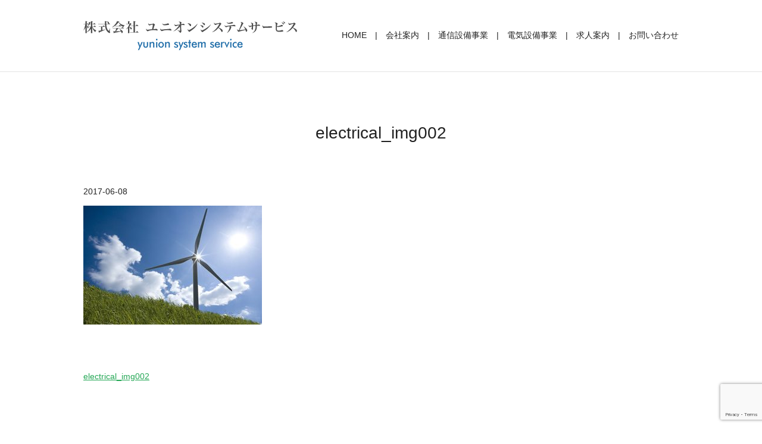

--- FILE ---
content_type: text/html; charset=UTF-8
request_url: http://yunion-system.com/electrical_img002
body_size: 2753
content:

<!doctype html>
<!--[if IE]>
<html class="no-js ie" lang="ja">
<![endif]-->
<!--[if !IE]><!-->
<html class="no-js" lang="ja">
<!--<![endif]-->

<head>
  <meta charset="utf-8">
  <meta http-equiv="X-UA-Compatible" content="IE=edge,chrome=1">
  <meta name="viewport" content="width=device-width, initial-scale=1">
  <title>&raquo; electrical_img002</title>
  <link rel='dns-prefetch' href='//www.google.com' />
<link rel='dns-prefetch' href='//s.w.org' />
<link rel='stylesheet' id='contact-form-7-css'  href='http://yunion-system.com/wp-content/plugins/contact-form-7/includes/css/styles.css?ver=5.1.1' type='text/css' media='all' />
<script type='text/javascript' src='http://yunion-system.com/wp-content/themes/yunion-system.com_/assets/js/vendor/jquery.min.js?ver=4.9.26'></script>
<link rel='shortlink' href='http://yunion-system.com/?p=42' />
  <link rel="stylesheet" href="http://yunion-system.com/wp-content/themes/yunion-system.com_/assets/css/main.css?1765487368">
  <script src="http://yunion-system.com/wp-content/themes/yunion-system.com_/assets/js/vendor/respond.min.js"></script>

</head>
<body class="scrollTop">
  
  <div id="fb-root"></div>
  <script>(function(d, s, id) {
    var js, fjs = d.getElementsByTagName(s)[0];
    if (d.getElementById(id)) return;
    js = d.createElement(s); js.id = id;
    js.src = "//connect.facebook.net/ja_JP/sdk.js#xfbml=1&version=v2.9";
    fjs.parentNode.insertBefore(js, fjs);
  }(document, 'script', 'facebook-jssdk'));</script>

  <header>
    <section class="primary_header">
      <div class="container">
        <div class="row">
                    <div class="title">
            <a href="http://yunion-system.com/">
              <img src="/wp-content/uploads/logo.png" alt="株式会社　ユニオンシステムサービス">
            </a>
          </div>
          <nav class="global_nav">
            <ul><li><a href="http://yunion-system.com/">HOME</a></li>
<li><a href="http://yunion-system.com/company">会社案内</a></li>
<li><a href="http://yunion-system.com/communication">通信設備事業</a></li>
<li><a href="http://yunion-system.com/electrical">電気設備事業</a></li>
<li><a href="http://yunion-system.com/recruit">求人案内</a></li>
<li><a href="http://yunion-system.com/inquiry">お問い合わせ</a></li>
</ul>            <div class="menu_icon">
              <a href="#menu">メニュー開閉</a>
            </div>
          </nav>
        </div>
      </div>
    </section>
  </header>
  <main>
          <h1>electrical_img002            </h1>
              <article style="margin-bottom: 5%;">
      <div class="container gutters">
              <div class="row">
          <div class="col span_12">
            <p>2017-06-08</p>
            <p><p class="attachment"><a href='/wp-content/uploads/electrical_img002.jpg'><img width="300" height="200" src="/wp-content/uploads/electrical_img002-300x200.jpg" class="attachment-medium size-medium" alt="" srcset="http://yunion-system.com/wp-content/uploads/electrical_img002-300x200.jpg 300w, http://yunion-system.com/wp-content/uploads/electrical_img002.jpg 420w" sizes="(max-width: 300px) 100vw, 300px" /></a></p>
</p>
          </div>
        </div>
            </div>
    </article>

    <section>
      <div class="container gutters">
        <div class='row tile'>
          <div class="col span_6">
            <a href="http://yunion-system.com/electrical_img002" rel="prev">electrical_img002</a>          </div>
          <div class="col span_6 pc-text-right">
                      </div>
        </div>
      </div>
    </section>
        </main>
<section class="share_button">
  <div class="container">
    <!-- Facebook -->
    <style media="screen">
      .share_button {
        margin: 20px auto;
      }
      .share_button .container > * {
        vertical-align: top;
        margin:auto 2px 10px;
      }
    </style>
    <div class="fb-share-button" data-href="http://yunion-system.com/electrical_img002" data-layout="button" data-size="small" data-mobile-iframe="false"><a class="fb-xfbml-parse-ignore" target="_blank" href="https://www.facebook.com/sharer/sharer.php?u=http%3A%2F%2Fwww.%2F&amp;src=sdkpreparse">シェア</a></div>
    <!-- Twitter -->
    <a href="https://twitter.com/share" class="twitter-share-button" data-lang="ja">ツイート</a>
    <script>!function(d,s,id){var js,fjs=d.getElementsByTagName(s)[0],p=/^http:/.test(d.location)?'http':'https';if(!d.getElementById(id)){js=d.createElement(s);js.id=id;js.src=p+'://platform.twitter.com/widgets.js';fjs.parentNode.insertBefore(js,fjs);}}(document,'script','twitter-wjs');</script>
    <!-- LINE -->
    <div class="line-it-button" data-lang="ja" data-type="share-a" data-url="http://yunion-system.com/electrical_img002" style="display: none;"></div>
    <script src="https://d.line-scdn.net/r/web/social-plugin/js/thirdparty/loader.min.js" async="async" defer="defer"></script>
  </div>
</section>
  <footer>
    <div class="container">
      <div class="row nav">
        <nav class="col span_12">
          <ul><li><a href="http://yunion-system.com/">HOME</a></li>
<li><a href="http://yunion-system.com/company">会社案内</a></li>
<li><a href="http://yunion-system.com/communication">通信設備事業</a></li>
<li><a href="http://yunion-system.com/electrical">電気設備事業</a></li>
<li><a href="http://yunion-system.com/recruit">求人案内</a></li>
<li><a href="http://yunion-system.com/inquiry">お問い合わせ</a></li>
<li><a href="http://yunion-system.com/policy">プライバシーポリシー</a></li>
</ul>        </nav>
      </div>
      <div class="row copyright">
        <div class="col span_12">
          <p>Copyright &copy; 株式会社　ユニオンシステムサービス All Rights Reserved.<br>
            【掲載の記事・写真・イラストなどの無断複写・転載等を禁じます】</p>
        </div>
      </div>
    </div>
        <p class="pagetop"><a href="#top"><object type="image/svg+xml" data="http://yunion-system.com/wp-content/themes/yunion-system.com_/assets/img/parts/btn_scroll_top.svg"></object></a></p>
  </footer>

  <script src="http://yunion-system.com/wp-content/themes/yunion-system.com_/assets/js/vendor/bundle.js"></script>
  <script src="http://yunion-system.com/wp-content/themes/yunion-system.com_/assets/js/main.js?1765487368"></script>

  <script type='text/javascript'>
/* <![CDATA[ */
var wpcf7 = {"apiSettings":{"root":"http:\/\/yunion-system.com\/wp-json\/contact-form-7\/v1","namespace":"contact-form-7\/v1"}};
/* ]]> */
</script>
<script type='text/javascript' src='http://yunion-system.com/wp-content/plugins/contact-form-7/includes/js/scripts.js?ver=5.1.1'></script>
<script type='text/javascript' src='https://www.google.com/recaptcha/api.js?render=6Lc3FrYdAAAAAOmnIrdAWd_86q7CkcAut03mKTCT&#038;ver=3.0'></script>
<script type="text/javascript">
( function( grecaptcha, sitekey ) {

	var wpcf7recaptcha = {
		execute: function() {
			grecaptcha.execute(
				sitekey,
				{ action: 'homepage' }
			).then( function( token ) {
				var forms = document.getElementsByTagName( 'form' );

				for ( var i = 0; i < forms.length; i++ ) {
					var fields = forms[ i ].getElementsByTagName( 'input' );

					for ( var j = 0; j < fields.length; j++ ) {
						var field = fields[ j ];

						if ( 'g-recaptcha-response' === field.getAttribute( 'name' ) ) {
							field.setAttribute( 'value', token );
							break;
						}
					}
				}
			} );
		}
	};

	grecaptcha.ready( wpcf7recaptcha.execute );

	document.addEventListener( 'wpcf7submit', wpcf7recaptcha.execute, false );

} )( grecaptcha, '6Lc3FrYdAAAAAOmnIrdAWd_86q7CkcAut03mKTCT' );
</script>
</body>
</html>


--- FILE ---
content_type: text/html; charset=utf-8
request_url: https://www.google.com/recaptcha/api2/anchor?ar=1&k=6Lc3FrYdAAAAAOmnIrdAWd_86q7CkcAut03mKTCT&co=aHR0cDovL3l1bmlvbi1zeXN0ZW0uY29tOjgw&hl=en&v=jdMmXeCQEkPbnFDy9T04NbgJ&size=invisible&anchor-ms=20000&execute-ms=15000&cb=azi0ldxdyo1
body_size: 48261
content:
<!DOCTYPE HTML><html dir="ltr" lang="en"><head><meta http-equiv="Content-Type" content="text/html; charset=UTF-8">
<meta http-equiv="X-UA-Compatible" content="IE=edge">
<title>reCAPTCHA</title>
<style type="text/css">
/* cyrillic-ext */
@font-face {
  font-family: 'Roboto';
  font-style: normal;
  font-weight: 400;
  font-stretch: 100%;
  src: url(//fonts.gstatic.com/s/roboto/v48/KFO7CnqEu92Fr1ME7kSn66aGLdTylUAMa3GUBHMdazTgWw.woff2) format('woff2');
  unicode-range: U+0460-052F, U+1C80-1C8A, U+20B4, U+2DE0-2DFF, U+A640-A69F, U+FE2E-FE2F;
}
/* cyrillic */
@font-face {
  font-family: 'Roboto';
  font-style: normal;
  font-weight: 400;
  font-stretch: 100%;
  src: url(//fonts.gstatic.com/s/roboto/v48/KFO7CnqEu92Fr1ME7kSn66aGLdTylUAMa3iUBHMdazTgWw.woff2) format('woff2');
  unicode-range: U+0301, U+0400-045F, U+0490-0491, U+04B0-04B1, U+2116;
}
/* greek-ext */
@font-face {
  font-family: 'Roboto';
  font-style: normal;
  font-weight: 400;
  font-stretch: 100%;
  src: url(//fonts.gstatic.com/s/roboto/v48/KFO7CnqEu92Fr1ME7kSn66aGLdTylUAMa3CUBHMdazTgWw.woff2) format('woff2');
  unicode-range: U+1F00-1FFF;
}
/* greek */
@font-face {
  font-family: 'Roboto';
  font-style: normal;
  font-weight: 400;
  font-stretch: 100%;
  src: url(//fonts.gstatic.com/s/roboto/v48/KFO7CnqEu92Fr1ME7kSn66aGLdTylUAMa3-UBHMdazTgWw.woff2) format('woff2');
  unicode-range: U+0370-0377, U+037A-037F, U+0384-038A, U+038C, U+038E-03A1, U+03A3-03FF;
}
/* math */
@font-face {
  font-family: 'Roboto';
  font-style: normal;
  font-weight: 400;
  font-stretch: 100%;
  src: url(//fonts.gstatic.com/s/roboto/v48/KFO7CnqEu92Fr1ME7kSn66aGLdTylUAMawCUBHMdazTgWw.woff2) format('woff2');
  unicode-range: U+0302-0303, U+0305, U+0307-0308, U+0310, U+0312, U+0315, U+031A, U+0326-0327, U+032C, U+032F-0330, U+0332-0333, U+0338, U+033A, U+0346, U+034D, U+0391-03A1, U+03A3-03A9, U+03B1-03C9, U+03D1, U+03D5-03D6, U+03F0-03F1, U+03F4-03F5, U+2016-2017, U+2034-2038, U+203C, U+2040, U+2043, U+2047, U+2050, U+2057, U+205F, U+2070-2071, U+2074-208E, U+2090-209C, U+20D0-20DC, U+20E1, U+20E5-20EF, U+2100-2112, U+2114-2115, U+2117-2121, U+2123-214F, U+2190, U+2192, U+2194-21AE, U+21B0-21E5, U+21F1-21F2, U+21F4-2211, U+2213-2214, U+2216-22FF, U+2308-230B, U+2310, U+2319, U+231C-2321, U+2336-237A, U+237C, U+2395, U+239B-23B7, U+23D0, U+23DC-23E1, U+2474-2475, U+25AF, U+25B3, U+25B7, U+25BD, U+25C1, U+25CA, U+25CC, U+25FB, U+266D-266F, U+27C0-27FF, U+2900-2AFF, U+2B0E-2B11, U+2B30-2B4C, U+2BFE, U+3030, U+FF5B, U+FF5D, U+1D400-1D7FF, U+1EE00-1EEFF;
}
/* symbols */
@font-face {
  font-family: 'Roboto';
  font-style: normal;
  font-weight: 400;
  font-stretch: 100%;
  src: url(//fonts.gstatic.com/s/roboto/v48/KFO7CnqEu92Fr1ME7kSn66aGLdTylUAMaxKUBHMdazTgWw.woff2) format('woff2');
  unicode-range: U+0001-000C, U+000E-001F, U+007F-009F, U+20DD-20E0, U+20E2-20E4, U+2150-218F, U+2190, U+2192, U+2194-2199, U+21AF, U+21E6-21F0, U+21F3, U+2218-2219, U+2299, U+22C4-22C6, U+2300-243F, U+2440-244A, U+2460-24FF, U+25A0-27BF, U+2800-28FF, U+2921-2922, U+2981, U+29BF, U+29EB, U+2B00-2BFF, U+4DC0-4DFF, U+FFF9-FFFB, U+10140-1018E, U+10190-1019C, U+101A0, U+101D0-101FD, U+102E0-102FB, U+10E60-10E7E, U+1D2C0-1D2D3, U+1D2E0-1D37F, U+1F000-1F0FF, U+1F100-1F1AD, U+1F1E6-1F1FF, U+1F30D-1F30F, U+1F315, U+1F31C, U+1F31E, U+1F320-1F32C, U+1F336, U+1F378, U+1F37D, U+1F382, U+1F393-1F39F, U+1F3A7-1F3A8, U+1F3AC-1F3AF, U+1F3C2, U+1F3C4-1F3C6, U+1F3CA-1F3CE, U+1F3D4-1F3E0, U+1F3ED, U+1F3F1-1F3F3, U+1F3F5-1F3F7, U+1F408, U+1F415, U+1F41F, U+1F426, U+1F43F, U+1F441-1F442, U+1F444, U+1F446-1F449, U+1F44C-1F44E, U+1F453, U+1F46A, U+1F47D, U+1F4A3, U+1F4B0, U+1F4B3, U+1F4B9, U+1F4BB, U+1F4BF, U+1F4C8-1F4CB, U+1F4D6, U+1F4DA, U+1F4DF, U+1F4E3-1F4E6, U+1F4EA-1F4ED, U+1F4F7, U+1F4F9-1F4FB, U+1F4FD-1F4FE, U+1F503, U+1F507-1F50B, U+1F50D, U+1F512-1F513, U+1F53E-1F54A, U+1F54F-1F5FA, U+1F610, U+1F650-1F67F, U+1F687, U+1F68D, U+1F691, U+1F694, U+1F698, U+1F6AD, U+1F6B2, U+1F6B9-1F6BA, U+1F6BC, U+1F6C6-1F6CF, U+1F6D3-1F6D7, U+1F6E0-1F6EA, U+1F6F0-1F6F3, U+1F6F7-1F6FC, U+1F700-1F7FF, U+1F800-1F80B, U+1F810-1F847, U+1F850-1F859, U+1F860-1F887, U+1F890-1F8AD, U+1F8B0-1F8BB, U+1F8C0-1F8C1, U+1F900-1F90B, U+1F93B, U+1F946, U+1F984, U+1F996, U+1F9E9, U+1FA00-1FA6F, U+1FA70-1FA7C, U+1FA80-1FA89, U+1FA8F-1FAC6, U+1FACE-1FADC, U+1FADF-1FAE9, U+1FAF0-1FAF8, U+1FB00-1FBFF;
}
/* vietnamese */
@font-face {
  font-family: 'Roboto';
  font-style: normal;
  font-weight: 400;
  font-stretch: 100%;
  src: url(//fonts.gstatic.com/s/roboto/v48/KFO7CnqEu92Fr1ME7kSn66aGLdTylUAMa3OUBHMdazTgWw.woff2) format('woff2');
  unicode-range: U+0102-0103, U+0110-0111, U+0128-0129, U+0168-0169, U+01A0-01A1, U+01AF-01B0, U+0300-0301, U+0303-0304, U+0308-0309, U+0323, U+0329, U+1EA0-1EF9, U+20AB;
}
/* latin-ext */
@font-face {
  font-family: 'Roboto';
  font-style: normal;
  font-weight: 400;
  font-stretch: 100%;
  src: url(//fonts.gstatic.com/s/roboto/v48/KFO7CnqEu92Fr1ME7kSn66aGLdTylUAMa3KUBHMdazTgWw.woff2) format('woff2');
  unicode-range: U+0100-02BA, U+02BD-02C5, U+02C7-02CC, U+02CE-02D7, U+02DD-02FF, U+0304, U+0308, U+0329, U+1D00-1DBF, U+1E00-1E9F, U+1EF2-1EFF, U+2020, U+20A0-20AB, U+20AD-20C0, U+2113, U+2C60-2C7F, U+A720-A7FF;
}
/* latin */
@font-face {
  font-family: 'Roboto';
  font-style: normal;
  font-weight: 400;
  font-stretch: 100%;
  src: url(//fonts.gstatic.com/s/roboto/v48/KFO7CnqEu92Fr1ME7kSn66aGLdTylUAMa3yUBHMdazQ.woff2) format('woff2');
  unicode-range: U+0000-00FF, U+0131, U+0152-0153, U+02BB-02BC, U+02C6, U+02DA, U+02DC, U+0304, U+0308, U+0329, U+2000-206F, U+20AC, U+2122, U+2191, U+2193, U+2212, U+2215, U+FEFF, U+FFFD;
}
/* cyrillic-ext */
@font-face {
  font-family: 'Roboto';
  font-style: normal;
  font-weight: 500;
  font-stretch: 100%;
  src: url(//fonts.gstatic.com/s/roboto/v48/KFO7CnqEu92Fr1ME7kSn66aGLdTylUAMa3GUBHMdazTgWw.woff2) format('woff2');
  unicode-range: U+0460-052F, U+1C80-1C8A, U+20B4, U+2DE0-2DFF, U+A640-A69F, U+FE2E-FE2F;
}
/* cyrillic */
@font-face {
  font-family: 'Roboto';
  font-style: normal;
  font-weight: 500;
  font-stretch: 100%;
  src: url(//fonts.gstatic.com/s/roboto/v48/KFO7CnqEu92Fr1ME7kSn66aGLdTylUAMa3iUBHMdazTgWw.woff2) format('woff2');
  unicode-range: U+0301, U+0400-045F, U+0490-0491, U+04B0-04B1, U+2116;
}
/* greek-ext */
@font-face {
  font-family: 'Roboto';
  font-style: normal;
  font-weight: 500;
  font-stretch: 100%;
  src: url(//fonts.gstatic.com/s/roboto/v48/KFO7CnqEu92Fr1ME7kSn66aGLdTylUAMa3CUBHMdazTgWw.woff2) format('woff2');
  unicode-range: U+1F00-1FFF;
}
/* greek */
@font-face {
  font-family: 'Roboto';
  font-style: normal;
  font-weight: 500;
  font-stretch: 100%;
  src: url(//fonts.gstatic.com/s/roboto/v48/KFO7CnqEu92Fr1ME7kSn66aGLdTylUAMa3-UBHMdazTgWw.woff2) format('woff2');
  unicode-range: U+0370-0377, U+037A-037F, U+0384-038A, U+038C, U+038E-03A1, U+03A3-03FF;
}
/* math */
@font-face {
  font-family: 'Roboto';
  font-style: normal;
  font-weight: 500;
  font-stretch: 100%;
  src: url(//fonts.gstatic.com/s/roboto/v48/KFO7CnqEu92Fr1ME7kSn66aGLdTylUAMawCUBHMdazTgWw.woff2) format('woff2');
  unicode-range: U+0302-0303, U+0305, U+0307-0308, U+0310, U+0312, U+0315, U+031A, U+0326-0327, U+032C, U+032F-0330, U+0332-0333, U+0338, U+033A, U+0346, U+034D, U+0391-03A1, U+03A3-03A9, U+03B1-03C9, U+03D1, U+03D5-03D6, U+03F0-03F1, U+03F4-03F5, U+2016-2017, U+2034-2038, U+203C, U+2040, U+2043, U+2047, U+2050, U+2057, U+205F, U+2070-2071, U+2074-208E, U+2090-209C, U+20D0-20DC, U+20E1, U+20E5-20EF, U+2100-2112, U+2114-2115, U+2117-2121, U+2123-214F, U+2190, U+2192, U+2194-21AE, U+21B0-21E5, U+21F1-21F2, U+21F4-2211, U+2213-2214, U+2216-22FF, U+2308-230B, U+2310, U+2319, U+231C-2321, U+2336-237A, U+237C, U+2395, U+239B-23B7, U+23D0, U+23DC-23E1, U+2474-2475, U+25AF, U+25B3, U+25B7, U+25BD, U+25C1, U+25CA, U+25CC, U+25FB, U+266D-266F, U+27C0-27FF, U+2900-2AFF, U+2B0E-2B11, U+2B30-2B4C, U+2BFE, U+3030, U+FF5B, U+FF5D, U+1D400-1D7FF, U+1EE00-1EEFF;
}
/* symbols */
@font-face {
  font-family: 'Roboto';
  font-style: normal;
  font-weight: 500;
  font-stretch: 100%;
  src: url(//fonts.gstatic.com/s/roboto/v48/KFO7CnqEu92Fr1ME7kSn66aGLdTylUAMaxKUBHMdazTgWw.woff2) format('woff2');
  unicode-range: U+0001-000C, U+000E-001F, U+007F-009F, U+20DD-20E0, U+20E2-20E4, U+2150-218F, U+2190, U+2192, U+2194-2199, U+21AF, U+21E6-21F0, U+21F3, U+2218-2219, U+2299, U+22C4-22C6, U+2300-243F, U+2440-244A, U+2460-24FF, U+25A0-27BF, U+2800-28FF, U+2921-2922, U+2981, U+29BF, U+29EB, U+2B00-2BFF, U+4DC0-4DFF, U+FFF9-FFFB, U+10140-1018E, U+10190-1019C, U+101A0, U+101D0-101FD, U+102E0-102FB, U+10E60-10E7E, U+1D2C0-1D2D3, U+1D2E0-1D37F, U+1F000-1F0FF, U+1F100-1F1AD, U+1F1E6-1F1FF, U+1F30D-1F30F, U+1F315, U+1F31C, U+1F31E, U+1F320-1F32C, U+1F336, U+1F378, U+1F37D, U+1F382, U+1F393-1F39F, U+1F3A7-1F3A8, U+1F3AC-1F3AF, U+1F3C2, U+1F3C4-1F3C6, U+1F3CA-1F3CE, U+1F3D4-1F3E0, U+1F3ED, U+1F3F1-1F3F3, U+1F3F5-1F3F7, U+1F408, U+1F415, U+1F41F, U+1F426, U+1F43F, U+1F441-1F442, U+1F444, U+1F446-1F449, U+1F44C-1F44E, U+1F453, U+1F46A, U+1F47D, U+1F4A3, U+1F4B0, U+1F4B3, U+1F4B9, U+1F4BB, U+1F4BF, U+1F4C8-1F4CB, U+1F4D6, U+1F4DA, U+1F4DF, U+1F4E3-1F4E6, U+1F4EA-1F4ED, U+1F4F7, U+1F4F9-1F4FB, U+1F4FD-1F4FE, U+1F503, U+1F507-1F50B, U+1F50D, U+1F512-1F513, U+1F53E-1F54A, U+1F54F-1F5FA, U+1F610, U+1F650-1F67F, U+1F687, U+1F68D, U+1F691, U+1F694, U+1F698, U+1F6AD, U+1F6B2, U+1F6B9-1F6BA, U+1F6BC, U+1F6C6-1F6CF, U+1F6D3-1F6D7, U+1F6E0-1F6EA, U+1F6F0-1F6F3, U+1F6F7-1F6FC, U+1F700-1F7FF, U+1F800-1F80B, U+1F810-1F847, U+1F850-1F859, U+1F860-1F887, U+1F890-1F8AD, U+1F8B0-1F8BB, U+1F8C0-1F8C1, U+1F900-1F90B, U+1F93B, U+1F946, U+1F984, U+1F996, U+1F9E9, U+1FA00-1FA6F, U+1FA70-1FA7C, U+1FA80-1FA89, U+1FA8F-1FAC6, U+1FACE-1FADC, U+1FADF-1FAE9, U+1FAF0-1FAF8, U+1FB00-1FBFF;
}
/* vietnamese */
@font-face {
  font-family: 'Roboto';
  font-style: normal;
  font-weight: 500;
  font-stretch: 100%;
  src: url(//fonts.gstatic.com/s/roboto/v48/KFO7CnqEu92Fr1ME7kSn66aGLdTylUAMa3OUBHMdazTgWw.woff2) format('woff2');
  unicode-range: U+0102-0103, U+0110-0111, U+0128-0129, U+0168-0169, U+01A0-01A1, U+01AF-01B0, U+0300-0301, U+0303-0304, U+0308-0309, U+0323, U+0329, U+1EA0-1EF9, U+20AB;
}
/* latin-ext */
@font-face {
  font-family: 'Roboto';
  font-style: normal;
  font-weight: 500;
  font-stretch: 100%;
  src: url(//fonts.gstatic.com/s/roboto/v48/KFO7CnqEu92Fr1ME7kSn66aGLdTylUAMa3KUBHMdazTgWw.woff2) format('woff2');
  unicode-range: U+0100-02BA, U+02BD-02C5, U+02C7-02CC, U+02CE-02D7, U+02DD-02FF, U+0304, U+0308, U+0329, U+1D00-1DBF, U+1E00-1E9F, U+1EF2-1EFF, U+2020, U+20A0-20AB, U+20AD-20C0, U+2113, U+2C60-2C7F, U+A720-A7FF;
}
/* latin */
@font-face {
  font-family: 'Roboto';
  font-style: normal;
  font-weight: 500;
  font-stretch: 100%;
  src: url(//fonts.gstatic.com/s/roboto/v48/KFO7CnqEu92Fr1ME7kSn66aGLdTylUAMa3yUBHMdazQ.woff2) format('woff2');
  unicode-range: U+0000-00FF, U+0131, U+0152-0153, U+02BB-02BC, U+02C6, U+02DA, U+02DC, U+0304, U+0308, U+0329, U+2000-206F, U+20AC, U+2122, U+2191, U+2193, U+2212, U+2215, U+FEFF, U+FFFD;
}
/* cyrillic-ext */
@font-face {
  font-family: 'Roboto';
  font-style: normal;
  font-weight: 900;
  font-stretch: 100%;
  src: url(//fonts.gstatic.com/s/roboto/v48/KFO7CnqEu92Fr1ME7kSn66aGLdTylUAMa3GUBHMdazTgWw.woff2) format('woff2');
  unicode-range: U+0460-052F, U+1C80-1C8A, U+20B4, U+2DE0-2DFF, U+A640-A69F, U+FE2E-FE2F;
}
/* cyrillic */
@font-face {
  font-family: 'Roboto';
  font-style: normal;
  font-weight: 900;
  font-stretch: 100%;
  src: url(//fonts.gstatic.com/s/roboto/v48/KFO7CnqEu92Fr1ME7kSn66aGLdTylUAMa3iUBHMdazTgWw.woff2) format('woff2');
  unicode-range: U+0301, U+0400-045F, U+0490-0491, U+04B0-04B1, U+2116;
}
/* greek-ext */
@font-face {
  font-family: 'Roboto';
  font-style: normal;
  font-weight: 900;
  font-stretch: 100%;
  src: url(//fonts.gstatic.com/s/roboto/v48/KFO7CnqEu92Fr1ME7kSn66aGLdTylUAMa3CUBHMdazTgWw.woff2) format('woff2');
  unicode-range: U+1F00-1FFF;
}
/* greek */
@font-face {
  font-family: 'Roboto';
  font-style: normal;
  font-weight: 900;
  font-stretch: 100%;
  src: url(//fonts.gstatic.com/s/roboto/v48/KFO7CnqEu92Fr1ME7kSn66aGLdTylUAMa3-UBHMdazTgWw.woff2) format('woff2');
  unicode-range: U+0370-0377, U+037A-037F, U+0384-038A, U+038C, U+038E-03A1, U+03A3-03FF;
}
/* math */
@font-face {
  font-family: 'Roboto';
  font-style: normal;
  font-weight: 900;
  font-stretch: 100%;
  src: url(//fonts.gstatic.com/s/roboto/v48/KFO7CnqEu92Fr1ME7kSn66aGLdTylUAMawCUBHMdazTgWw.woff2) format('woff2');
  unicode-range: U+0302-0303, U+0305, U+0307-0308, U+0310, U+0312, U+0315, U+031A, U+0326-0327, U+032C, U+032F-0330, U+0332-0333, U+0338, U+033A, U+0346, U+034D, U+0391-03A1, U+03A3-03A9, U+03B1-03C9, U+03D1, U+03D5-03D6, U+03F0-03F1, U+03F4-03F5, U+2016-2017, U+2034-2038, U+203C, U+2040, U+2043, U+2047, U+2050, U+2057, U+205F, U+2070-2071, U+2074-208E, U+2090-209C, U+20D0-20DC, U+20E1, U+20E5-20EF, U+2100-2112, U+2114-2115, U+2117-2121, U+2123-214F, U+2190, U+2192, U+2194-21AE, U+21B0-21E5, U+21F1-21F2, U+21F4-2211, U+2213-2214, U+2216-22FF, U+2308-230B, U+2310, U+2319, U+231C-2321, U+2336-237A, U+237C, U+2395, U+239B-23B7, U+23D0, U+23DC-23E1, U+2474-2475, U+25AF, U+25B3, U+25B7, U+25BD, U+25C1, U+25CA, U+25CC, U+25FB, U+266D-266F, U+27C0-27FF, U+2900-2AFF, U+2B0E-2B11, U+2B30-2B4C, U+2BFE, U+3030, U+FF5B, U+FF5D, U+1D400-1D7FF, U+1EE00-1EEFF;
}
/* symbols */
@font-face {
  font-family: 'Roboto';
  font-style: normal;
  font-weight: 900;
  font-stretch: 100%;
  src: url(//fonts.gstatic.com/s/roboto/v48/KFO7CnqEu92Fr1ME7kSn66aGLdTylUAMaxKUBHMdazTgWw.woff2) format('woff2');
  unicode-range: U+0001-000C, U+000E-001F, U+007F-009F, U+20DD-20E0, U+20E2-20E4, U+2150-218F, U+2190, U+2192, U+2194-2199, U+21AF, U+21E6-21F0, U+21F3, U+2218-2219, U+2299, U+22C4-22C6, U+2300-243F, U+2440-244A, U+2460-24FF, U+25A0-27BF, U+2800-28FF, U+2921-2922, U+2981, U+29BF, U+29EB, U+2B00-2BFF, U+4DC0-4DFF, U+FFF9-FFFB, U+10140-1018E, U+10190-1019C, U+101A0, U+101D0-101FD, U+102E0-102FB, U+10E60-10E7E, U+1D2C0-1D2D3, U+1D2E0-1D37F, U+1F000-1F0FF, U+1F100-1F1AD, U+1F1E6-1F1FF, U+1F30D-1F30F, U+1F315, U+1F31C, U+1F31E, U+1F320-1F32C, U+1F336, U+1F378, U+1F37D, U+1F382, U+1F393-1F39F, U+1F3A7-1F3A8, U+1F3AC-1F3AF, U+1F3C2, U+1F3C4-1F3C6, U+1F3CA-1F3CE, U+1F3D4-1F3E0, U+1F3ED, U+1F3F1-1F3F3, U+1F3F5-1F3F7, U+1F408, U+1F415, U+1F41F, U+1F426, U+1F43F, U+1F441-1F442, U+1F444, U+1F446-1F449, U+1F44C-1F44E, U+1F453, U+1F46A, U+1F47D, U+1F4A3, U+1F4B0, U+1F4B3, U+1F4B9, U+1F4BB, U+1F4BF, U+1F4C8-1F4CB, U+1F4D6, U+1F4DA, U+1F4DF, U+1F4E3-1F4E6, U+1F4EA-1F4ED, U+1F4F7, U+1F4F9-1F4FB, U+1F4FD-1F4FE, U+1F503, U+1F507-1F50B, U+1F50D, U+1F512-1F513, U+1F53E-1F54A, U+1F54F-1F5FA, U+1F610, U+1F650-1F67F, U+1F687, U+1F68D, U+1F691, U+1F694, U+1F698, U+1F6AD, U+1F6B2, U+1F6B9-1F6BA, U+1F6BC, U+1F6C6-1F6CF, U+1F6D3-1F6D7, U+1F6E0-1F6EA, U+1F6F0-1F6F3, U+1F6F7-1F6FC, U+1F700-1F7FF, U+1F800-1F80B, U+1F810-1F847, U+1F850-1F859, U+1F860-1F887, U+1F890-1F8AD, U+1F8B0-1F8BB, U+1F8C0-1F8C1, U+1F900-1F90B, U+1F93B, U+1F946, U+1F984, U+1F996, U+1F9E9, U+1FA00-1FA6F, U+1FA70-1FA7C, U+1FA80-1FA89, U+1FA8F-1FAC6, U+1FACE-1FADC, U+1FADF-1FAE9, U+1FAF0-1FAF8, U+1FB00-1FBFF;
}
/* vietnamese */
@font-face {
  font-family: 'Roboto';
  font-style: normal;
  font-weight: 900;
  font-stretch: 100%;
  src: url(//fonts.gstatic.com/s/roboto/v48/KFO7CnqEu92Fr1ME7kSn66aGLdTylUAMa3OUBHMdazTgWw.woff2) format('woff2');
  unicode-range: U+0102-0103, U+0110-0111, U+0128-0129, U+0168-0169, U+01A0-01A1, U+01AF-01B0, U+0300-0301, U+0303-0304, U+0308-0309, U+0323, U+0329, U+1EA0-1EF9, U+20AB;
}
/* latin-ext */
@font-face {
  font-family: 'Roboto';
  font-style: normal;
  font-weight: 900;
  font-stretch: 100%;
  src: url(//fonts.gstatic.com/s/roboto/v48/KFO7CnqEu92Fr1ME7kSn66aGLdTylUAMa3KUBHMdazTgWw.woff2) format('woff2');
  unicode-range: U+0100-02BA, U+02BD-02C5, U+02C7-02CC, U+02CE-02D7, U+02DD-02FF, U+0304, U+0308, U+0329, U+1D00-1DBF, U+1E00-1E9F, U+1EF2-1EFF, U+2020, U+20A0-20AB, U+20AD-20C0, U+2113, U+2C60-2C7F, U+A720-A7FF;
}
/* latin */
@font-face {
  font-family: 'Roboto';
  font-style: normal;
  font-weight: 900;
  font-stretch: 100%;
  src: url(//fonts.gstatic.com/s/roboto/v48/KFO7CnqEu92Fr1ME7kSn66aGLdTylUAMa3yUBHMdazQ.woff2) format('woff2');
  unicode-range: U+0000-00FF, U+0131, U+0152-0153, U+02BB-02BC, U+02C6, U+02DA, U+02DC, U+0304, U+0308, U+0329, U+2000-206F, U+20AC, U+2122, U+2191, U+2193, U+2212, U+2215, U+FEFF, U+FFFD;
}

</style>
<link rel="stylesheet" type="text/css" href="https://www.gstatic.com/recaptcha/releases/jdMmXeCQEkPbnFDy9T04NbgJ/styles__ltr.css">
<script nonce="dmH8S7PNImedE3dU-0zg9w" type="text/javascript">window['__recaptcha_api'] = 'https://www.google.com/recaptcha/api2/';</script>
<script type="text/javascript" src="https://www.gstatic.com/recaptcha/releases/jdMmXeCQEkPbnFDy9T04NbgJ/recaptcha__en.js" nonce="dmH8S7PNImedE3dU-0zg9w">
      
    </script></head>
<body><div id="rc-anchor-alert" class="rc-anchor-alert"></div>
<input type="hidden" id="recaptcha-token" value="[base64]">
<script type="text/javascript" nonce="dmH8S7PNImedE3dU-0zg9w">
      recaptcha.anchor.Main.init("[\x22ainput\x22,[\x22bgdata\x22,\x22\x22,\[base64]/[base64]/[base64]/KE4oMTI0LHYsdi5HKSxMWihsLHYpKTpOKDEyNCx2LGwpLFYpLHYpLFQpKSxGKDE3MSx2KX0scjc9ZnVuY3Rpb24obCl7cmV0dXJuIGx9LEM9ZnVuY3Rpb24obCxWLHYpe04odixsLFYpLFZbYWtdPTI3OTZ9LG49ZnVuY3Rpb24obCxWKXtWLlg9KChWLlg/[base64]/[base64]/[base64]/[base64]/[base64]/[base64]/[base64]/[base64]/[base64]/[base64]/[base64]\\u003d\x22,\[base64]\\u003d\\u003d\x22,\x22GcOhw7zDhMOMYgLDrcO5wpDCkcOcb8KiwpDDqMO9w71pwpwYHQsUw7VWVlUOdj/DjnTDgsOoE8KsfMOGw5saBMO5GsKcw5QWwq3CscK4w6nDoT/[base64]/[base64]/[base64]/CqE4yayR8DxfDg8O6w6jDh8Klw5BKbMOPf3F9wrLDthFww43Dv8K7GR7DgMKqwoIgMEPCpRNFw6gmwqfCmEo+aMOdfkxOw44cBMKnwr8Ywo1jW8OAf8OKw4RnAwPDtEPCucK7KcKYGMKuMsKFw5vCsMK4woAww7/Ds14Hw5TDpgvCuVd3w7EfIsKvHi/[base64]/[base64]/CuMOlwpEVXsKcwplRdSQQwrIhwo4LIMKfwojDvEbCjsK2w4LCucOsO2cTwrUTwrfCmMK8wqAcFcKmI27Cq8OAworCnMO3wrrDmAjDtT7ClsOmwp3DgsO/wo0ZwqVsPsOLwocuwoJPGMOWwr8LR8Klw4lAZsK8w7B8w6s1w4LDjx3CsATDp3LDrcOgL8OHw5BWwqvDlsODCsODWTEJBcK/ZhFua8OFOMKXbcOfMMObwq3DrmfDnsKuw7jCoDfCtiVcKRjCpjBJw5Vmw6pkwojCtQfCtgjDosKZTMOPw64Uw73DuMO/w4XCvGwbUcOsGsO6w6vDpcOkOxo1L0vCjmEXwpzDu30Pw5/Cp0jCp3pRw5wqMkPClcKrwoEgw6fDpmRnBsKNB8KJGcKdXAJGT8KacMOfw5JgfQTDk0jCj8KYWVldOydqw54bAcKww6ttw4zCoVdew6DDuhzDoMKWw6nDnRnDmDHDrURmwrTDjSMkZcOVJkfCkzzDt8OYw5MZEnF4w4oJKcOtT8KJC0o6NAXCvE/CmMOAJMOIKsObfEnClcOtTsOTdh7DiwrCmsK0JsOtwr/DiBMbUF8TwqXDi8KCw6LCtcOOw7DCs8KTTQNcw47DinDDqcOvwpwSZ1fCi8OyZCJNwqfDusKUw6Yqw5PCvxsTw780wq9SUVXDohYiw5nDvsOJJcKPw6JmAi1AMj/[base64]/[base64]/wqwGIcKpcynCtcKMDCnDkwbCjsOQwo7DjXYnw4LCs8KCVMKqYcOGwocrRWZxwqnDncOvwp4VQGHDt8Knwq/[base64]/w4JUw4jCk8OXB0rChMKhwq7Dp8KHwprDosKdUzhGw6YAWijDqMKmwoXDu8O2wozDnMKrwpHCpS7DrH5nworDm8KJGzN4fHjDjztCwpvCkMKRw5rDmXHCvcK9wpBkw5HChMKLw65JQMOowq3CiR/CiRrDpll8cDDCj0MadHgqwoY2L8OUBXxaeiXCi8Oxw41fwrh/w7zDmVvDrXbDj8Okw6bCjcKLw5MhAsO4CcO1O1YkCsKGw6TDqCFqCAnCj8KIAQLCscKBwoNzw6vCoDTDkCvCtA7DiHXDgMONFMOgfcORTMOrAMOoPU8Tw7sowrZ2RcOOI8O9CD0Cw47CqMKcwqbDoxVkw6wKw4/Cu8KGwq8oUcO/w6LCuijDj0HDnsK2w61mTMKMwr0Ww7fDgsOFwr7ChA/[base64]/w6nDl8OKwogNUSbCsMO4wqjCuMOxG2XCs8O/wrzDhMKCCVHDrToMwoJSeMKAw6PDnWZrwrUkRMOAf2UoaCpowobDvGgoEcOvY8KdYkgAVSBpB8OBwqrCrMK0a8OMBRFxDV3CkzsaUDfCqMK7wqnCjFrDulHCr8OMwqbCiSvDnVjChsOrD8KqEsKrwqrCi8OEE8K+ZcOAw5vCszHCp2fCmX4cw4jDjsKyPyQGwp/[base64]/DjVZ1D8O0wqdCw5bCu8Ouw6k/w5JvwoXDskISSmjDisOSUFUWw4XCrsOtKTB4w63CuWjDlV1cPkjCgFQSGBfDs1HCg2ByB23CisOCw5fCkQzCrmg3C8Oew7djCcKewq8cw53CksOwEgtHw6TCpRjCoSXDinfCsTwrUMOgaMOKwqkiwpzDjAxtwqXCrsKUwofClSrCrlBFPw/Ck8OBw7sGO0hPD8Oaw6HDpDXDggtYeyTDocKIw4TCusOWQ8OcwrXCmgkow5JoR34xDWnDl8OmX8Kpw4x4wrPCpCfDkWDDqWxKXcKdXW06RwNPXcKhccO6w6jCiw3Cv8Kiw59swqPDmgzDsMObSsOPAcOuHnNCL18Lw6YXQX3Cr8K5ekMaw7HDhW9vRsOLf2/Dkh7DjTQdYMOSYjTDosOLw4XDgG8aw5DDmAZEYMOXFEV+Rn7CkcOxwogVcW/[base64]/CqsO7UsODEsOSw4xJwosVw5AoAk3DgMOPT8OMw44Jw79Owo85Jw1yw5BJw6kjIcOrKGN5wqfDs8Oyw5LDv8KUU1rDgCjDqS/DrQPCs8KTMMORMxbDtcOlBcKCw6smEzjCnXHDpwHDtC0dwrfCqgERwqzCssK5wq5HwoQpL0TCssKKwrAKJ18oWsKNwrPDtcKgKMOUPcK2wpIQNsORw6vDlMKxFl5Zw6PCqS1hWD9aw6/[base64]/[base64]/CvFhlw4LCoMOww6Q0RcKawo/DjsKhXMOhwprDkMKdwpjCvjXCkDhIG0LDpMKSUENTwr/DrcKcwrpGw6bDtsONwqrClkMQUngJwroGwpzCnzMbw4kYw6dWw6nDk8OWfsKFNsOBwr3CtMKEwqLClWF+w5zCkcOIRSAEKsKjCD/DvCvCqQjChcKQcsKww53DpcOaWFXCuMKFw7w5BcOKwpLDggfCs8KqKm/DqGbCjR3DnnPDiMOmw5Bvw6nCvh7Dgl4RwrAOwoVmN8KiUMO4w5xKw75+wr/CmXnDo082wrjDnHjCqw/DsA8hw4PCrMKaw4JxbS/Dh0jCvMOOw5YSw4XDn8Ksw5PCn2DCg8KXwojDksOAwq8zIgDDtmrDql1bNWjDrh8swowXwpbCtHDCrGzCi8KcwrbCnyMxwovCl8KKwrAlbMO/wpFKKULDvGY8Z8Kxw4EIw6XCvMKgw7nDrMOwCHXCmcKbwonDtQ3DrsOlZcKNwpnCq8Odwr/[base64]/DujnClMOdwo/DnsONJnvCsT8NwoLDg3gDworCuMO4wp9jwpLCo3J4QzzDlsOUw5EuHsOfwqTDrHzDh8O6ASbCgRAywobCjsK/wosAwphCa8KGCGFWD8K0wo4nX8OsR8OTwqXCkcOpw57DmjN3JcKTQcKaWgXCh0VOwo0Zw5NYHMOfwqLDnyHDrG0pQ8KDEsKLwpo5L1geBDcKUMK3wo/Clj7CjsKuwp3CsSkFJXNrRg5lw6ACw57DhmR0wojDgjPCq07DlMOxBcO5DcOSwqNDehPDhsK0LwjDn8OYwr7DtxvDsFVSwobDvwwIwoPDvEbDosOLw4hNwqbDiMOaw7hKwrYmwp54w6sdAsKyBsO4O1zDvsK+O0sNf8KDw4cUw7DCj0fCuh0nw5/[base64]/Do8Kew5ZNDhN3YsO4CDAXQcKIw5tsZ8Ove8Otd8K5RADDgXxBHMKWw613wo3Dv8KcwpDDsMKUYS8wwqhtM8OJwpjDqsKdAcKDB8Kuw5Jjw4Jzwq/DkXfCh8K0P04YL3nDhSHCvDM9c3ptAyTDoTfDphbDscO/Xy4nasKCwo/DiwHDkQLDosK8w63Cu8OAwrAUw5ktKinDogHCrGPDtFfDmV/[base64]/CnmXCk0TCjMKyP8OkbcKlVXvDjcOlDAPDvm8wd03DhcOJEsOuw4NQEgwJYMO3QcKPw64MbMKXw5nDsGh2QQnCrh4IwpgKw7PCngrDsy1Vw7JoworCkQLDrcKgUcOawo3ChjFGwozDsFA9SsKFcmYWw7JNw7wmwoVHwq1DdsOrOsO/bcOLf8OCGsOZw6fDlEjCpFrCpsKLwoXCo8KocWHCjjocwpXCn8OQw67CocK9PgNkwoFewr7DgTU4D8OewprCvhASwotrw5EwV8OkwoDDtyIwck5NFcKOJsOqwogEHcOmei3Dk8OOHsOuC8OxwpsnYMOfMcKBw6pMVRzCnTvDvR1mw4dMb1DCpcKbcsKBwqA/T8ODCMOjOgXClcOXTMOUw5/DnsKeZVhsw6sKw7TDrXcXw67DgxMOwqHCq8KyXiJqDWAjC8O6T27Clh06RTJ/[base64]/R0nDocK4BxnCrcKQw6DCpMOCwrE6L8K0wrYrMinCrAbCjx7Cj8OlQsK8IcOkY2xUwr7DiitOworCjgB5X8Oaw6YsBmQEwqDDicOoIcKuNTckd2nDlsKUw7d7w4zDpFPCl37Cuj7Du0RewqXDqcOTw5UdOMOhwr7CgcKyw58eZcK1wqPCncKyYsOcRcOYwqBBGj0bwp/ClE3Dh8OcA8Ofw45Sw7ZQA8Oga8OAwqYdwpsBYTTDjCJYw7DCiCkjw4EleHzCncKbw7PCqVvCqzlvUMOjUjjCrMOhwpvCs8KkwoTCoUI7NsK1wpt2XQrClsKSwoMKKgoFwpfCjMKcNsOpw4tGTC7CscKgwoEKw61BbMKHw5rCpcO8w6bDsMOpRl/DuHR8C1PDo2VUUXAzW8OFwq8Lb8K0RcKjYsOWwoEobMKBwrweO8KFfcKvWV8+w6vCkMKxYsOVCToDYsOKfMOTwqjCvSEIZi5iwot0worCjsKew6M/FMOiOMOVw64Rw7zCgcOXwr5cd8KKdsONCy/CpMKFw61Hw6hfbDtmTsOlw70hwpgrw4QWXcKQw4obwrt9bMOsD8Ktwrwuwq7Cq13CtcK5w6vDrsOUPhwVXcOTR2rCg8Kowr8ywpvCksOxPsKDwqzCjMOJwqkbTMKtw4gCQWDCi2wbIcK1w7PDs8O4w5MWXHjDqX/DlMOEb1fDjSpER8KKPlTDisOgTcKYPcO6wq8Qe8OUwoLCv8OMwoHDvQhwLwjDnxYWw6pPw4E2Q8KkwpHCgsKEw4c4w6HClSlew4TCrsKDwpLDnGgHwqRCwp91NcK4w4fCsw7CulvCi8OtdMK4w6HDt8KKJsO+wqPCgcOVwoJjw5MSTVzDisOeNQwrw5PDjcOFw5/[base64]/PMOBw7VcwqR8wqt1w5TCucOICcOWworDmsKseXkqYz/DvGhnOMKOw68td288c3/Ct1LDnsOKw69zNMKcw7BMPsOkw5rDvsKWWMKrwpZbwoRvwpPCuk7CkTLDoMOOPsKgW8KvwpDDn0NxdjMfwoPCmMOCesOowqkfGcOwIAPCh8K/[base64]/EThUwqzCqHzDnWcpwr7CsShiwpTCoMK/d1ErbMOqJTUTd3TDhsKufsKYwrjDh8O7aUhjwoJhI8KzV8OJEMOUBsO6DsOKwqPDrcOFC3rCgiV+w4PCucKmdcKHw456w7vDhMO3OB8yV8ORw7nDq8OBRyRrXsORwq0jwrrDuUrChcK5wrZBTMOUPMO+AMO4wrTCksO4ATRYw41vw6ZawrXDk0/CtsKlTcOow7XCkXkgwqtgwpIywoxdwqXCuE/DoW3CtC9Qw7rCu8OEwofDlkvCk8O1w6HCuQ/CkgfDoRrDjcOCfUfDgx7DvMODwpDCgMKhCcKqXMO9HcOcA8OXw7vCo8OLwpfCsngmCBggSXMTdMOYJMOjw63CsMOzwr5ww7DCr0YnZsKIdSNhHcOpaFNGw4Q7wowhEsKQJ8OzTsKUKcOdJ8KvwowBdH/[base64]/[base64]/[base64]/DlQ3DgGAvCcOKHD8dwogrwpjDoDHCqcOqwp5bTcKiEx/DkwDCgcKLVVzCi1jCthsCdsOcQiF4RkjDtsOYw4ENwo8cVsOvw4TCpEzDrMOhw6sJwo/CiX7Dhjc8URLCi3MffsKgE8KSPsOUfsOIJcOdbErCpsKlI8OYw7XDlcKgCMKhw6FUKljCkVXCngXCvMOEw4VXD2vCmCjDn0FWw4IGw657w7gCXnt/w64WOsOUw4xVwrVSGlPCt8OPw7bDmcOTwr4ZaSzChBIQOcOBRcKzw7sBwrbDqsO5PcOFw4fDh1PDkzDCqGPClEjDjsKMKl/[base64]/[base64]/CgU1Dwr7Dp1/[base64]/CgcOvHMKdw5xHYi7Dm8ORGcKFw4hNw7BHw4PDrMKxw5olw5DDgcOAw6VVw7LCusK3wpjCssKVw41xFA/DvMOoDMOVwpDDomQzwozDgnd9w7wnw7sEaMKSw4Ycw5Rew5TCigxhwq/ChsODQGbClQsuPzoiw5x6GsKbbSE3w4Nyw6bDi8OFA8KMRMK7STzDgcK4TTDCpcKqMC9lO8OYw4DCvXnDgmUjGsKqVEfDkcKSVjwKRMOmw5/[base64]/[base64]/Dj2oGwqcaecOrRsOvw5rDm8Ona8K3w5RCIsO9FsO/EkR0woDDjgvDjB7CrQbCmXbDqzt7YjcwWGsowpfDnMKPwptFeMKGYcKFw4jDl13ChcKpwpB2L8KzYgx7wpgNw5dYDMOUKiEYw5Y2MsKVQcO7dCXCoXhgesOEAUbDhhVqJsKrasOKwrcXJcKjD8OkM8Kaw7Nof1M1TDnDtxfChm3ConsxDF/Dv8KRwrbDp8ODNRTCuh3CssOdw7bDmiTDtsO9w6pVWynCmVFiFl3CqsKrcXhYw7rCssKtVnczVsO0EjLDr8K2WzjCqMO8w64mJ2cCScOuAMKQEwxzGnDDpVTCvwwRw4PDvcKvwqxJVgDDmGBSD8OLw6XCvy/CgXPChcKEaMKjwrceQMKyOnFww7FhAMODMiV8wr3Dk0EcXmR2w5/DoHQgwqInw4E4YRgmScKmw7Fnw6wxDsOyw5xCasKtRsOgBiLDoMKBOgV1wrrCs8O7IlwLIw7DpMKww4VmCwIKw5UQw7bCncKKXcOFw48Rw6PDiF/DhsKJwp3CvcO+WcOkWcO9w5jDncKkSMKnN8KJwqrDhmPDoWbCqHxaEyzDgsOQwrbDlTzCo8ObwpdAw4XCk1Qmw7jCqxEhUsKQUVzCpm7DvyLDnjjCusKow5EoRMKNScOhFMKNH8OEwofCkMK/[base64]/DkynCk8KEwoDCmcKFwrMmw7rCrcKwMkRIw7nDnMKVw5oYDMOiYyQNw4wsQXbDqsOAw6kAAMOgVHpaw7nDuC55ZlQnW8OTwrDCslBEwr9ydcKVMcKmw4/DrXjDkQzCoMOnCcOyQjLDpMKvwonCuRQVw4hMwrYHEsKzw4YnaifDpGoIc2AQVsKfw6bCjj86D0NKwpLDsMOTfsOawobDg17DmVzCssO7woIcZxRaw68tB8KgK8KDw7XDq1o/UsKzwoIUTsOnwqnCvRrDq3fCtXcKaMKswpM1wpV8wqN/dwbCgsOtUmEeFcKEYW8owrwGJXTCl8OywpQecMOVwp04woPDtMKlw6c0w7HCi2fCi8OpwpMew4LCkMKwwo1EwpkDYcKNI8K3IjoRwp/DicO4w6bDh0PDgwQvwq3Ci29lC8OJI087w4tfw4FXCU3Dp2lewrFbwrPCl8KIwpPCmG1wHMKxw7DCqsKNFMOiOMOpwrFLwovCnMOsOsOQOMK/N8KraBLDqBxkw7TCocK1w4LDqGfDnsOmwrw3UkPDp2otw7JTfkXCqT/Dv8O0eHxwc8KnbMKKwrbDjlgkwq7CoTXDvl3DlcOawoE1QFnCqcK/XRFxw7c+woMzw7/[base64]/wrjCgnUQSzTDkU3DjcOJQsOyw5ppwovDucORwpHDkMOWUmZrQHrDmlg4wrDDmC4lIcKqQMOyw6DDp8O8wpHDocKzwoEvdcOPwrTCksK4fMKFwp8fSMKHwrvCmMKRYcOICVDDiEDDkcORw7IdJ20IJMKLw5DCqsKxwop/[base64]/DvxjCrTzDtAQfLcKZOMKVwojDrHrCqhJlaj3DjDcTw5pgw59Kw6nCqFLDusOCCjDDjsO0w7FHGcKFwoXDtHDCq8KPwrsJw5NNWMKiL8OlPMK/bsKfNcOXS2XCnmDCgsO9w4TDhy7CrDkjw6MGNFjDtMOxw7DDpMOnTGDDqCTDr8KFw43Dgndwe8KywpxWw4XCgCXDpsKTwpROwrAwK1bDohMqYDzDh8OfeMO0AMKEwrjDpigbI8Oowp0Mw6XCvHVlZ8O7wrIMwo7DncK5w4YGwoYBYiFPw4MJEifCmcKawqA/[base64]/CqzU3w5xew6d5w4XDmyR6wokrIS5LwoZtD8KUw77CtEA7w50QHsOMwoHDm8Olwq3CgUZzE10ZCFrCh8K1XGTDrD08JMKjHMOFwo40w5HDlcOsHXRhR8KbfsOLRcOMw4opwrXDpsOIOMKoa8Ocw5JrQBZBw7cCwrNIVTcRHnvCpMKKek/DmMKSwo3CsQrDmsK5wpbDujs8eTgnw6nDncOuI2c3w5ljEiUEKDzDkEgMwp3CrMO4OE8+WEdVwr3Cux7ChUHClcKOw7vDljhmw6N+w7Q7J8OAw4rDvFk6wo84Djo5wpkncsOxICnCuiETw4s3w4TCvGx0OSNSwqoGLcOgQkpNHcOKB8K3KzAUw7/[base64]/w5hfw6NgJcO5GsK8H23DssKrw51GdMKRw45Ew4HDnTDDgcKpOBbCrQkNOCzDvcO8asKGwpoaw4TDjcKAw6rCp8O7QMOcw5pRwq3CshHCqcKXwpTDtMKJw7ExwrpWOkBpwrp2M8OCSsKiwq0Rw6/[base64]/Dmz/[base64]/[base64]/DgFfCl0kPRcK1KF7DnQzDh38/dStcwr4mw4h1wo0hw7bDoWrDjcKMw6cPd8KgBUbDmEsiwrLDhsO3X31eMcO8GsOkUW3DtsKoKyxww6QhHMKfc8KIJUswCcOWwpbDrnduw6h6wrzCvyTDoz/Cg2MDfWvDuMO8wq/[base64]/DsyjDnBkwSMKTNEvCuhhcGcKSw5NBw4RUZsOpU3YEwonCqSNuPBknw4DDoMKhCQnDlMO5wqbDncOtw7c9OAVlwrTCjsKtw4RVIMKDw7nCt8K+L8K5w5jCvsK7wovCnBAoLMKSwrJYw4B8F8KJwqHCk8KmHy3Ck8OJfS/CpsKlBzzCr8KjwrHCoFzCoR3CssOnw59Ew4fCu8OXKHvDuyXCsVrDrMOKwqPDqzvDh0Euw64UDMO/[base64]/[base64]/ChsK/[base64]/CnwR2Mm/CrMKmcw7DlMKSAFPDlcKbd1XDngfDhcOJBSXCkCjDt8KxwqFDdsKSKBV6w7VjwpHCm8KXw6pgH0YUw5/DvMKmDcOTwozDi8OQw4lkw7Y/aRxhDAbDh8KCV0rDmsORwqrCsGLCvTXChMK3Z8Kvw4VAwrXChV1ZBj4iw5zCqiXDhsKhwrnComsXwpALw4IZX8KzwqzCr8OFI8Kjw45nw4txwocJekhgQyDCqFfCm27DocO/WsKFHCYXw5xQa8KwUzEGw5PDu8KgG2TDssKTREZvcsOBCMOAGhLDtGsUwpxMC3LDiQI3FnbCkMOoM8OHw57Dtkguwp8kw6EXwpnDhWAawpjDnsOvw787wq7DnsKZw707cMOFwprDljAbfsKeDcOhJylNw6RAdxfDhMO8QMKcw6VRScK9XnXDrWrCqMK0wq3Cl8K/wqVXE8Krd8KLwrHDqMKQw5VEw4LDgDDCpsK5wq8AZwl0BD4nwojCrcKHRcOmfMKXPhTCqX3Ct8KEw4gUwpJCJcOrUxlHw5zCkcK3aCtKewnCvcKSUl/Ds09RT8OVMMK6TycNwoTDs8OBwpfCoBkvVMOiw63Ck8KUw60uwoh2w4dfwpvDicOSeMOsPsOzw5UNwo4uIcKQNk4Aw47CrSEww6/CrT4zwrDDiwHCjgxPw5XChMOzwqtvFRXCvsOgwqcJFcOze8KiwpMUEcO7b3g7Ki7DrMKtXsKDH8ORcVBBWcOdbcKBeFc7KQPDs8K3w5JgWsKacEc5T3RLw7vCvMOPbWTDhHXDpi/Dhi3CmMKEwqEPAMKLwrTClDLClsOPTA3DnlAGfCVODMKKZ8KjUDrDmnRrw70jVizDi8KyworCqMOyJ1xYw4HDtBBHa3bCjsKCwpzCkcKAw57DtsKDw5DDtcObwqENXk3CksOKLkE/VsO7w5JRwr7DvMOtwqbCuHjDisKZw6/CmMKrw4goXMKvEX/[base64]/[base64]/CtMKlTlEVDXM9wpLCtMO+MhzCqmXDmH4BDsOiCsK0w50aw7jCh8ORw7fCk8OawoEUAcK0wpFjKsKbw7LCrRvCosOowpHCpHtkw6fCi2TCpwrCoMKPT2PDijVGw7PCp1YlwoXDocKHw6DDtA/CosO+w61WwrXDlXbCnMOmHlhzwobDvj7Dn8O1SMKVa8K2axLClgxpZsKiKcOzPDfDocOIw5NuLETDnHwub8K9w6fDqMKzP8OAZMO7DcKAwrbDvGnDm0/DjsK+ZcK0woRrwp3DhAg/WGbDmj/Cvn1AUlZDwoLDpVLCvcK6CjjChcK9TcKaT8KBZGTClMKXw6TDucKxFC/ChmPDlTAIwp7CusOJw57Dh8Kmw6ZqHg7CscK2w69RLMONw6LDvFTDi8OOwqHDpUtbWMOQwqAdAcKfwo/CqSR1PXnDhmI7w5LDj8KRw5IhWh/[base64]/wphww7rCjWQqbFQ2wqcXw67DoRnDvGt+wqDCoitdKxjDsn9Ew67CnXTDmMO2fzE/[base64]/w5LCm8K7fsOyMHHCgMKbLMKtwq49GxfDn8Oow4gCVsKuw5rDqzIKGcOTUMOhw6LCn8KRKnzCtcKKE8O5w7TCi07Dhx/DjMOeCzNCwpjDsMO3RBUTw51JwrY9VMOqwrNNGsKjwrbDgRfCiSMTH8Kkw6HCjQdnw5rCpDt1wpYWw4wUw6V+G1TDi0bChkTDo8OabsOwEcK+wp/CusKlw6IEwpnCq8OlS8Obwp4Cw6lsX2gdCEQSwqfCr8K6Gj/[base64]/wpXCjQHCrcKWw6nDocOBNsOEw5/DuMK/KnTDvsKcGsKWwoI+KBAKAMKNwo8kCcOuw5DCnCLClcONXwrCiS/DuMKSXsOhw6PDusKdwpZDw4skw7Myw7EPwpXCmGpJw7/Dt8OYYXhZw6c/wpl/w5I3w5ZcKMKlwqfCpDt6BcKTBsO6w4/DgcK/OArDp3vCgsOBFMKra0fCpsOPwrDDscKaZUbDu2cywpkww7XCtHB+wrAsaC/Dm8KHAsO+wqPClWpwwq0/C2fCkzjCvyU9EMOGNjbDiDHDpHPDt8KQLsK/[base64]/V8KHKD1pblXDjXFgw5kewq/DuXsHwo8tw7BBBA7CrMKWwoXDhsOIXsOjEsOMf1/[base64]/DgVHCgDA+wq9Zw4XDu8KuIMKxUDRFwo7DrsKXDQ5rwpY1w7hvchvDscOVw7tKQMOgwqTDuDpYP8OKwrPDo3tAwqJvAMOgX27CiizCnMOUw7psw7HCrsO6woTCv8Kka0HDj8KKwr0cNsOdw4vDqH00woUNNhASwp1fw7TDisO2aiwzw4tPw6zCh8K0GcKbwpZWwp0/JMK3wql9wqvDoi4BPQRAw4Bkw6PDlsOkwrbCv3wrwrBRwpzCuxbDoMOcwo0+fcOOFBrCpVcONl/Cu8OOPMKNw595QEbCsxkIfMOaw7fCv8Oew7XDt8KCwo3Ct8KudBLCn8OQasOjw7fDlB4FUcKDwpnCo8KGwo3ChGnCscO2KnlYRsOsNcKoTjhBR8OjKC/CpcK/EChGw7pFUkx9wp3CpcOAw4HDsMOkYjBNwpIjwqw3w5bDunJzwoYmw6TDuMOVZ8KBw6rCpmDChcKTGxUmasKpw6LDmklHZHzDvyTDizZpwpzDmsKGb0jDsgcrNcOUwq7DrmnDpsOGwr9pwpdCbGoCOUZ8w7/CrcKswqx4MGPCvB/DscOIw4LDlSrDqsOUHjrDg8KRCMKDbcKZwprCoSzCncKIw4fClyTDgcOUw6DDmMOgw6VFw5QpZ8OWTSrCgMK7wr7CpErChcOtwrTDlDYaL8OBw7LDpQjCqHjClcKWEm/DhSXCjcOLbknCmB4eZcKEwqzDrwQ3VCPCosKWwr40clE+wqrDmgHDqmBUCUdKw67CsCEfZG5PEzbCvEJ/[base64]/CgsOYw5clTcO5PkHDhsOzFzNHwqoWT33Dj8K9w47DvsOqwrsqfsKuFw8Lw4lSwr9qwoPCkXsnDMOWw6rDlsOZwr/Co8KPwofDhxEywpnCncKAwq55FMKgwph+w47CsSXCmMKkwqnCnHkuwq5mwqfCuVPDq8KJwo5fVcOAwpDDqcOlSyHCiCJCwrfCmlJdb8ObwpcWQE/DjcKfRTzCjcO7VsK1OsOGAcKpKH/[base64]/CrCLCjQI/wpRTw5DCqMKUw49gXFHCpUh8w6oqwprDtcKATmc3wr/Cv0IDVicgwoPDi8KvasOCw5HDjsOrwqrDqcKgwqo0woJUMhxaQMOxwqbDnxQzw4TCtcK6Y8KDw4zDvMKFwo7CqMOUwovDr8K3wovCnxTDjk/CnsKWwo1XYsOowpQJF3zDnSQoFDTDoMOgfMKVSMOJw5PCjRFOesK9DnjDlsK/GMKlw7JLw5hlw7Z/FMKmw5tad8O9DRBjwokOw57CphjDrXkcFyPCqX/DuR1dw4giw7rCgXATwq7DncO5wr5+OVLDoTLDtsOxJn/[base64]/DrcOlw5nDvU0wAcKhI8OkAGzDjVtvTsK4bcKQwrTDo28AaA/DjMK4wqjDg8KewrYePzXCngjCgX0sAVJ5wqxJGsO+w4HCq8OkwqDDh8OpwobCvMOkCsK4w5Q4FMO+GkYQZW3CgcOtw4s5wpkGwqtxcsOvwpHDsz5Hwrs/YnRRwq13wpJmO8KqbMOtw5LCjcODw5NTw7fCoMOxwrjDksO4VRHDnhnDogwTYSlaJh/CoMOtXMKfZMKiIsOaLcOzRcOrMcK3w77DnRoJZsOOc38gw7XCnhfCoMOcwp3CmgPDnDsmw7o/wqDCpm0FwobCtsKbwpXDrEfDvVjDsnjCumAUw63CvmcSccKPWyrDhMOGKcKow5fCgRU4QMKoE2DCvlzClkxlw5NMwr/DswPDgg3DqkjCqxF5dsORdcKgD8OdBnfDtcOJw6pLwofDncKAwqLCuMOww4jCmcOFw7LCo8Oow7gjMg15TC7DvcKuOXRUwro/w6Ucw4PCnwzDuMOCGnPCiS7ChFLCtDViRW/DvAlfehc1wpVhw5ggdAvDj8OOw7fDvMOKMBV+w6B2P8Oqw7w2wp9SfcKDw5bCmDwRw5tqwq7DjHVmwo9tw67DnCzDrhjCuMOTw6LDg8KNN8Kmw7TDiFxgw60NwqZnwopVYMOaw5luJkBoOSbDjmPChMOYw7/Chy/Di8KRATLDs8K+w5/CgMOOw53CsMK6wpg+wpo2wr1KZSdZw6ctwoYswo/DuGvCgDlKPQkowpTCkhVRw6zDvMOVwo/Do0cSDcK+w4cgw73CrMK0ScO6NS7CuyLCoXPCuAZ0woFlwpjCqSJuQsK0RMKhRMOGw4EOAT1rLRbCqMO2HFxywqHCuAvCkCHCvcOoHsOVw5YlwqtXwqsawoPCuxnDmlpWTyBvGX/Dj0vDjgfDpmRyJcOUw7Usw4XDjAHCjcK5wrjDhcKMTnLDvcK7w6wuwpHCtcKAwpxWfcKRBMKuw7/CnsOzwpVlw6MRPcKXwpLCjsOAIcKqw7I3TsKfwptvTBXDoTTDsMO/bcO3c8KKwrLDj0EYX8O1WcO8wqJgw4ZKw6tOw4Z5JMObWkbDmFslw6AeA3deMV7ClsK2wpgRd8Orw7/DpsKWw6xWQH91JcOiw7Bsw4dGPS4DWl7CtcKtNlLDrMOdw7QEJDbDo8OxwofCo3bClSnDrsKBSEfCqBswHlLDtMK/wqXCtsK1XcO3Om1WwqEDw4/[base64]/Di3FWI8KLw4Abw498wqzCsBI0CV7DqMOXeQtIw5TCtsOsw5jCn0vCtMODLE5SYxEkw7x/wq/DoBfDjEJiwqM0T3TCrMK6UsOFZ8KPwq/Dr8KKwqDCnBzDtGYbw5vDqcKUw6F/WMKqKmbChsO6FXzDuT9cw5JkwqVsJV3CoXtaw4DCs8Owwo87w6NgwoPCjUZLZcKfw4M6wrtGw7didnTDl13DuHodw6HClsK8w4zCnFM0w4FlLg3Dqj/Dq8KCIcOqwpXDnm/CjsOQwqNwwpkJw48yU3LCgwgdKMO5w4YnalTCpcKww5Rawq4ANMKwLMO+bCJnwpNjw7tkw7EPw5V8w48SwqvDs8KVTcOpRcOBwr1iR8KTYMK7wrciwpjCnsOUw4HDsGDDssO/[base64]/DksKPR8OlwrJ2wpnCqCjCsMOnwp3CkT7CpMKWw6LDs17Dl0vCh8OXw5/DpMKaP8OYN8K4w7ZvGsKzwoILw7fCksKyS8OXwqPDj1JRwqnDrg5Rw7dewo3Cszs+wqbDvMOTw496N8KPccO7aAPCqAtdaEYlFsORXMKgw5FePxLDhwrCiijDvcK6w6bDvzwqwr7CpF/CoBHDrMKXLcOlK8KKwofDtcOuScKHw4XCjcK9NsKYw6hSwqcxG8OEGcKOW8OPw5cqRl7CisO3w6zDim9XAx/[base64]/CmF/DiwtAwqVsw6PDhEUeIzk4VsOcfkNuw5jCogLCq8O8w6tHw47CjsKZwpfDkMKiwq4tw5rCs25fwp3CsMO+w6DCpsKow6zDtTgQw5p+w5bClMOAwpHDllrCq8Oew6hmTiwbKG7Dq3MRbxDDsx/DmgFLUsODwrHDrWTCrnlKMsK2w4VDFMKfMVnCl8Kuwqkuc8OjB1PCtsO3wp/DkcO3wofCkg3CjX4YSi8iw7vDt8OUNcKfcVVSLMO7wrdfw5/Cs8KMwrHDqsK/wo/Dj8KWAAbCrFgEwoRJw5nDl8KOfxvCoQBLwqotw7fDp8Oiw4nCnl0lw5TChxkpw717DWTCk8Kmw4HCicKJKxNCCEgWw6zDn8OuY3fCoBJLw4/DuEtowpXCqsOnYlvDmgTCvFDDnQLCs8O3HMKrwpxEWMO4BcOIwoIOVMKew61UBcO5wrFcekzCjMKFdsO3wo10wqJnTMKxwoHDicKtwqvCpMOgBytZYQFzwpJGCgrCo3whw6PCuyV0RmXDtcO6BhcJY2/[base64]/CiSXCu0QQwogTPU88w4p0wrzDpcOfKzfCqHzDuMKcbwnDn3zCv8OlwoUkwofDmcK0dnrDu3dqNg7Ct8K8wr/DkMOVwppEb8OkfcONwqRoHS4Xf8OSwrl8w6lSV0QrGxI5UsOgw58yIA8qck3CucOAAMOEwpTDmGHDjMK6AhjCkwzCqFhcdMKrw4sMw7TCrcK2wqRuwqR3w5I3UUgTKkMoGFLCrMKSOMKXfgsIFsK+wo0XWcO/wqVGbcKSLzNVwpdiVMOEwq7Dv8OKUjJIwpp/wrPDnRTCrsKdw7RgIhzDosK8w67DtiJpJcKwwr/[base64]/Dvz/CvsO2w4PCnAgEc8OMwobCo8OjHGjDjsOnw4wawqzDusK5GcOMwr3DjcK0wrfChMKQw63DscOqCsOLw5vDpjN+OFzChcK1w6zDj8OZLRYWNsK5VkJcw7sAw4bDisOuwoHChnnCnB0sw7R7K8KUD8ONQsKKw5Ajw5bDsjwVw4VI\x22],null,[\x22conf\x22,null,\x226Lc3FrYdAAAAAOmnIrdAWd_86q7CkcAut03mKTCT\x22,0,null,null,null,0,[21,125,63,73,95,87,41,43,42,83,102,105,109,121],[-439842,942],0,null,null,null,null,0,null,0,null,700,1,null,0,\[base64]/tzcYADoGZWF6dTZkEg4Iiv2INxgAOgVNZklJNBoZCAMSFR0U8JfjNw7/vqUGGcSdCRmc4owCGQ\\u003d\\u003d\x22,0,0,null,null,1,null,0,1],\x22http://yunion-system.com:80\x22,null,[3,1,1],null,null,null,1,3600,[\x22https://www.google.com/intl/en/policies/privacy/\x22,\x22https://www.google.com/intl/en/policies/terms/\x22],\x221Opz6xJ8OSOEOpgrBM5+TUJGvG9izkrzA4TVE/z8THI\\u003d\x22,1,0,null,1,1765490969953,0,0,[5,246,131],null,[167,64],\x22RC-oKuyVp7hitc6vQ\x22,null,null,null,null,null,\x220dAFcWeA4S4QX7cPl7a2oPY1MNlyoXK8d6JX43WcwiljumZ20lI7u1J3hM5-y3suBh4SnN8GE4jGvTbGImRXJxkzCGDqsr6WPdGA\x22,1765573769930]");
    </script></body></html>